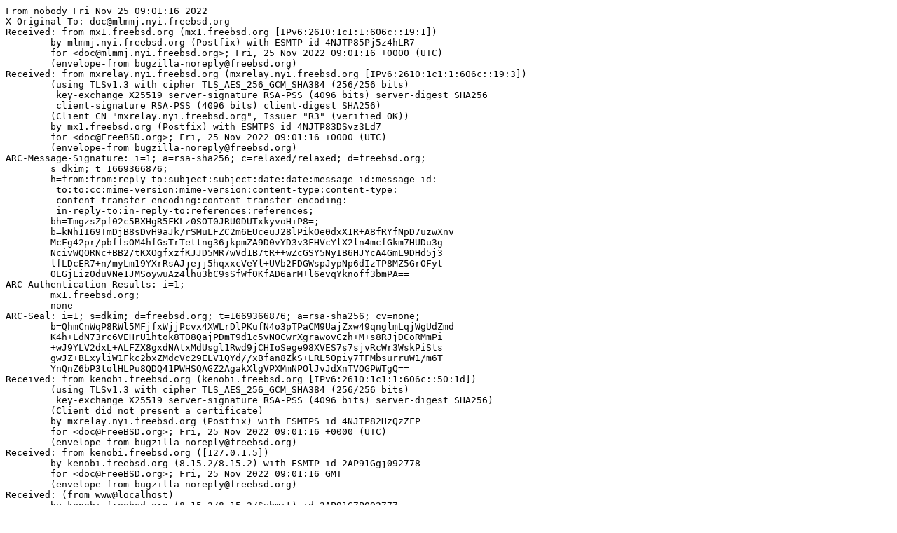

--- FILE ---
content_type: text/plain
request_url: https://lists.freebsd.org/archives/freebsd-doc/2022-November/002900.txt
body_size: 2217
content:
From nobody Fri Nov 25 09:01:16 2022
X-Original-To: doc@mlmmj.nyi.freebsd.org
Received: from mx1.freebsd.org (mx1.freebsd.org [IPv6:2610:1c1:1:606c::19:1])
	by mlmmj.nyi.freebsd.org (Postfix) with ESMTP id 4NJTP85Pj5z4hLR7
	for <doc@mlmmj.nyi.freebsd.org>; Fri, 25 Nov 2022 09:01:16 +0000 (UTC)
	(envelope-from bugzilla-noreply@freebsd.org)
Received: from mxrelay.nyi.freebsd.org (mxrelay.nyi.freebsd.org [IPv6:2610:1c1:1:606c::19:3])
	(using TLSv1.3 with cipher TLS_AES_256_GCM_SHA384 (256/256 bits)
	 key-exchange X25519 server-signature RSA-PSS (4096 bits) server-digest SHA256
	 client-signature RSA-PSS (4096 bits) client-digest SHA256)
	(Client CN "mxrelay.nyi.freebsd.org", Issuer "R3" (verified OK))
	by mx1.freebsd.org (Postfix) with ESMTPS id 4NJTP83DSvz3Ld7
	for <doc@FreeBSD.org>; Fri, 25 Nov 2022 09:01:16 +0000 (UTC)
	(envelope-from bugzilla-noreply@freebsd.org)
ARC-Message-Signature: i=1; a=rsa-sha256; c=relaxed/relaxed; d=freebsd.org;
	s=dkim; t=1669366876;
	h=from:from:reply-to:subject:subject:date:date:message-id:message-id:
	 to:to:cc:mime-version:mime-version:content-type:content-type:
	 content-transfer-encoding:content-transfer-encoding:
	 in-reply-to:in-reply-to:references:references;
	bh=TmgzsZpf02c5BXHgR5FKLz0SOT0JRU0DUTxkyvoHiP8=;
	b=kNh1I69TmDjB8sDvH9aJk/rSMuLFZC2m6EUceuJ28lPikOe0dxX1R+A8fRYfNpD7uzwXnv
	McFg42pr/pbffsOM4hfGsTrTettng36jkpmZA9D0vYD3v3FHVcYlX2ln4mcfGkm7HUDu3g
	NcivWQORNc+BB2/tKXOgfxzfKJJD5MR7wVd1B7tR++wZcGSY5NyIB6HJYcA4GmL9DHd5j3
	lfLDcER7+n/myLm19YXrRsAJjejj5hqxxcVeYl+UVb2FDGWspJypNp6dIzTP8MZ5GrOFyt
	OEGjLiz0duVNe1JMSoywuAz4lhu3bC9sSfWf0KfAD6arM+l6evqYknoff3bmPA==
ARC-Authentication-Results: i=1;
	mx1.freebsd.org;
	none
ARC-Seal: i=1; s=dkim; d=freebsd.org; t=1669366876; a=rsa-sha256; cv=none;
	b=QhmCnWqP8RWl5MFjfxWjjPcvx4XWLrDlPKufN4o3pTPaCM9UajZxw49qnglmLqjWgUdZmd
	K4h+LdN73rc6VEHrU1htok8TO8QajPDmT9d1c5vNOCwrXgrawovCzh+M+s8RJjDCoRMmPi
	+wJ9YLV2dxL+ALFZX8gxdNAtxMdUsgl1Rwd9jCHIoSege98XVES7s7sjvRcWr3WskPiSts
	gwJZ+BLxyliW1Fkc2bxZMdcVc29ELV1QYd//xBfan8ZkS+LRL5Opiy7TFMbsurruW1/m6T
	YnQnZ6bP3tolHLPu8QDQ41PWHSQAGZ2AgakXlgVPXMmNPOlJvJdXnTVOGPWTgQ==
Received: from kenobi.freebsd.org (kenobi.freebsd.org [IPv6:2610:1c1:1:606c::50:1d])
	(using TLSv1.3 with cipher TLS_AES_256_GCM_SHA384 (256/256 bits)
	 key-exchange X25519 server-signature RSA-PSS (4096 bits) server-digest SHA256)
	(Client did not present a certificate)
	by mxrelay.nyi.freebsd.org (Postfix) with ESMTPS id 4NJTP82HzQzZFP
	for <doc@FreeBSD.org>; Fri, 25 Nov 2022 09:01:16 +0000 (UTC)
	(envelope-from bugzilla-noreply@freebsd.org)
Received: from kenobi.freebsd.org ([127.0.1.5])
	by kenobi.freebsd.org (8.15.2/8.15.2) with ESMTP id 2AP91Ggj092778
	for <doc@FreeBSD.org>; Fri, 25 Nov 2022 09:01:16 GMT
	(envelope-from bugzilla-noreply@freebsd.org)
Received: (from www@localhost)
	by kenobi.freebsd.org (8.15.2/8.15.2/Submit) id 2AP91G7P092777
	for doc@FreeBSD.org; Fri, 25 Nov 2022 09:01:16 GMT
	(envelope-from bugzilla-noreply@freebsd.org)
X-Authentication-Warning: kenobi.freebsd.org: www set sender to bugzilla-noreply@freebsd.org using -f
From: bugzilla-noreply@freebsd.org
To: doc@FreeBSD.org
Subject: [Bug 267983] Unsupported FreeBSD Releases: add stable/10 and
 stable/11
Date: Fri, 25 Nov 2022 09:01:16 +0000
X-Bugzilla-Reason: AssignedTo
X-Bugzilla-Type: changed
X-Bugzilla-Watch-Reason: None
X-Bugzilla-Product: Documentation
X-Bugzilla-Component: Website
X-Bugzilla-Version: Latest
X-Bugzilla-Keywords: easy, needs-patch
X-Bugzilla-Severity: Affects Some People
X-Bugzilla-Who: grahamperrin@freebsd.org
X-Bugzilla-Status: Open
X-Bugzilla-Resolution: 
X-Bugzilla-Priority: ---
X-Bugzilla-Assigned-To: grahamperrin@freebsd.org
X-Bugzilla-Flags: 
X-Bugzilla-Changed-Fields: cc bug_file_loc bug_status assigned_to keywords
Message-ID: <bug-267983-9-pPsYJP21Rz@https.bugs.freebsd.org/bugzilla/>
In-Reply-To: <bug-267983-9@https.bugs.freebsd.org/bugzilla/>
References: <bug-267983-9@https.bugs.freebsd.org/bugzilla/>
Content-Type: text/plain; charset="UTF-8"
Content-Transfer-Encoding: quoted-printable
X-Bugzilla-URL: https://bugs.freebsd.org/bugzilla/
Auto-Submitted: auto-generated
List-Id: Documentation project <freebsd-doc.freebsd.org>
List-Archive: https://lists.freebsd.org/archives/freebsd-doc
List-Help: <mailto:freebsd-doc+help@freebsd.org>
List-Post: <mailto:freebsd-doc@freebsd.org>
List-Subscribe: <mailto:freebsd-doc+subscribe@freebsd.org>
List-Unsubscribe: <mailto:freebsd-doc+unsubscribe@freebsd.org>
Sender: owner-freebsd-doc@freebsd.org
MIME-Version: 1.0
X-ThisMailContainsUnwantedMimeParts: N

https://bugs.freebsd.org/bugzilla/show_bug.cgi?id=3D267983

Graham Perrin <grahamperrin@freebsd.org> changed:

           What    |Removed                     |Added
----------------------------------------------------------------------------
                 CC|                            |re@FreeBSD.org
                URL|                            |https://www.freebsd.org/sec
                   |                            |urity/unsupported/
             Status|New                         |Open
           Assignee|doc@FreeBSD.org             |grahamperrin@freebsd.org
           Keywords|                            |easy, needs-patch

--=20
You are receiving this mail because:
You are the assignee for the bug.=
